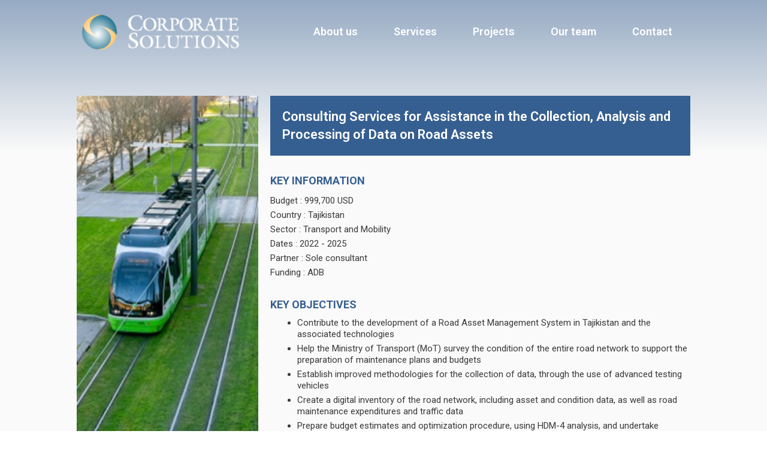

--- FILE ---
content_type: text/css
request_url: https://corporate-solutions.com/wp-content/uploads/elementor/css/post-1802.css?ver=1718178823
body_size: 769
content:
.elementor-1802 .elementor-element.elementor-element-55da245:not(.elementor-motion-effects-element-type-background), .elementor-1802 .elementor-element.elementor-element-55da245 > .elementor-motion-effects-container > .elementor-motion-effects-layer{background-color:var( --e-global-color-astglobalcolor4 );}.elementor-1802 .elementor-element.elementor-element-55da245 > .elementor-background-overlay{background-color:transparent;background-image:linear-gradient(180deg, #365F91 0%, #FFFFFF 30%);opacity:0.5;transition:background 0.3s, border-radius 0.3s, opacity 0.3s;}.elementor-1802 .elementor-element.elementor-element-55da245{transition:background 0.3s, border 0.3s, border-radius 0.3s, box-shadow 0.3s;padding:160px 20px 80px 20px;}.elementor-1802 .elementor-element.elementor-element-a05a22c:not(.elementor-motion-effects-element-type-background) > .elementor-widget-wrap, .elementor-1802 .elementor-element.elementor-element-a05a22c > .elementor-widget-wrap > .elementor-motion-effects-container > .elementor-motion-effects-layer{background-image:url("https://corporate-solutions.com/wp-content/uploads/2023/02/Transport-and-Mobility.jpg");background-position:top center;background-repeat:no-repeat;background-size:contain;}.elementor-1802 .elementor-element.elementor-element-a05a22c > .elementor-element-populated{transition:background 0.3s, border 0.3s, border-radius 0.3s, box-shadow 0.3s;}.elementor-1802 .elementor-element.elementor-element-a05a22c > .elementor-element-populated > .elementor-background-overlay{transition:background 0.3s, border-radius 0.3s, opacity 0.3s;}.elementor-1802 .elementor-element.elementor-element-dcaa0e5 > .elementor-element-populated{padding:0px 0px 0px 0px;}.elementor-1802 .elementor-element.elementor-element-8c7809e .elementor-heading-title{color:var( --e-global-color-astglobalcolor5 );font-family:"Roboto", Sans-serif;font-size:22px;font-weight:600;}.elementor-1802 .elementor-element.elementor-element-8c7809e > .elementor-widget-container{padding:20px 20px 20px 20px;background-color:var( --e-global-color-primary );}.elementor-1802 .elementor-element.elementor-element-97f3798 .elementor-heading-title{font-family:"Roboto", Sans-serif;font-size:18px;font-weight:700;}.elementor-1802 .elementor-element.elementor-element-97f3798 > .elementor-widget-container{padding:30px 0px 10px 0px;}.elementor-1802 .elementor-element.elementor-element-0316bc3 .jet-listing-dynamic-field__content{color:var( --e-global-color-astglobalcolor1 );text-align:left;}.elementor-1802 .elementor-element.elementor-element-0316bc3 .jet-listing-dynamic-field .jet-listing-dynamic-field__inline-wrap{width:auto;}.elementor-1802 .elementor-element.elementor-element-0316bc3 .jet-listing-dynamic-field .jet-listing-dynamic-field__content{width:auto;}.elementor-1802 .elementor-element.elementor-element-0316bc3 .jet-listing-dynamic-field{justify-content:flex-start;}.elementor-1802 .elementor-element.elementor-element-fab53cd .jet-listing-dynamic-field__content{color:var( --e-global-color-astglobalcolor1 );text-align:left;}.elementor-1802 .elementor-element.elementor-element-fab53cd .jet-listing-dynamic-field .jet-listing-dynamic-field__inline-wrap{width:auto;}.elementor-1802 .elementor-element.elementor-element-fab53cd .jet-listing-dynamic-field .jet-listing-dynamic-field__content{width:auto;}.elementor-1802 .elementor-element.elementor-element-fab53cd .jet-listing-dynamic-field{justify-content:flex-start;}.elementor-1802 .elementor-element.elementor-element-3bc0e98 .jet-listing-dynamic-field__content{color:var( --e-global-color-astglobalcolor1 );text-align:left;}.elementor-1802 .elementor-element.elementor-element-3bc0e98 .jet-listing-dynamic-field .jet-listing-dynamic-field__inline-wrap{width:auto;}.elementor-1802 .elementor-element.elementor-element-3bc0e98 .jet-listing-dynamic-field .jet-listing-dynamic-field__content{width:auto;}.elementor-1802 .elementor-element.elementor-element-3bc0e98 .jet-listing-dynamic-field{justify-content:flex-start;}.elementor-1802 .elementor-element.elementor-element-029937f .jet-listing-dynamic-field__content{color:var( --e-global-color-astglobalcolor1 );text-align:left;}.elementor-1802 .elementor-element.elementor-element-029937f .jet-listing-dynamic-field .jet-listing-dynamic-field__inline-wrap{width:auto;}.elementor-1802 .elementor-element.elementor-element-029937f .jet-listing-dynamic-field .jet-listing-dynamic-field__content{width:auto;}.elementor-1802 .elementor-element.elementor-element-029937f .jet-listing-dynamic-field{justify-content:flex-start;}.elementor-1802 .elementor-element.elementor-element-029937f > .elementor-widget-container{padding:0px 4px 0px 0px;}.elementor-1802 .elementor-element.elementor-element-b99323a .jet-listing-dynamic-field__content{color:var( --e-global-color-astglobalcolor1 );text-align:left;}.elementor-1802 .elementor-element.elementor-element-b99323a .jet-listing-dynamic-field .jet-listing-dynamic-field__inline-wrap{width:auto;}.elementor-1802 .elementor-element.elementor-element-b99323a .jet-listing-dynamic-field .jet-listing-dynamic-field__content{width:auto;}.elementor-1802 .elementor-element.elementor-element-b99323a .jet-listing-dynamic-field{justify-content:flex-start;}.elementor-1802 .elementor-element.elementor-element-f526fd4 .jet-listing-dynamic-field__content{color:var( --e-global-color-astglobalcolor1 );text-align:left;}.elementor-1802 .elementor-element.elementor-element-f526fd4 .jet-listing-dynamic-field .jet-listing-dynamic-field__inline-wrap{width:auto;}.elementor-1802 .elementor-element.elementor-element-f526fd4 .jet-listing-dynamic-field .jet-listing-dynamic-field__content{width:auto;}.elementor-1802 .elementor-element.elementor-element-f526fd4 .jet-listing-dynamic-field{justify-content:flex-start;}.elementor-1802 .elementor-element.elementor-element-0766553 .jet-listing-dynamic-field__content{color:var( --e-global-color-astglobalcolor1 );text-align:left;}.elementor-1802 .elementor-element.elementor-element-0766553 .jet-listing-dynamic-field .jet-listing-dynamic-field__inline-wrap{width:auto;}.elementor-1802 .elementor-element.elementor-element-0766553 .jet-listing-dynamic-field .jet-listing-dynamic-field__content{width:auto;}.elementor-1802 .elementor-element.elementor-element-0766553 .jet-listing-dynamic-field{justify-content:flex-start;}.elementor-1802 .elementor-element.elementor-element-e5b9562 .elementor-heading-title{font-family:"Roboto", Sans-serif;font-size:18px;font-weight:700;}.elementor-1802 .elementor-element.elementor-element-e5b9562 > .elementor-widget-container{padding:30px 0px 10px 0px;}.elementor-1802 .elementor-element.elementor-element-6b189f1{color:var( --e-global-color-astglobalcolor1 );}@media(max-width:767px){.elementor-1802 .elementor-element.elementor-element-55da245{padding:100px 20px 20px 20px;}.elementor-1802 .elementor-element.elementor-element-8c7809e .elementor-heading-title{font-size:18px;line-height:24px;}}@media(min-width:768px){.elementor-1802 .elementor-element.elementor-element-a05a22c{width:30%;}.elementor-1802 .elementor-element.elementor-element-dcaa0e5{width:69.333%;}}@media(max-width:1024px) and (min-width:768px){.elementor-1802 .elementor-element.elementor-element-dcaa0e5{width:65%;}}/* Start custom CSS for column, class: .elementor-element-a05a22c */.elementor-1802 .elementor-element.elementor-element-a05a22c {
    margin-right: 20px;
}/* End custom CSS */
/* Start custom CSS for jet-listing-dynamic-field, class: .elementor-element-029937f */.elementor-1802 .elementor-element.elementor-element-029937f {
    width: fit-content;
}/* End custom CSS */
/* Start custom CSS for jet-listing-dynamic-field, class: .elementor-element-b99323a */.elementor-1802 .elementor-element.elementor-element-b99323a {
    width: fit-content;
}/* End custom CSS */
/* Start custom CSS for theme-post-content, class: .elementor-element-6b189f1 */.elementor-1802 .elementor-element.elementor-element-6b189f1 ul li {
    line-height: 1.3rem;
    margin-bottom: 5px;
}

.elementor-1802 .elementor-element.elementor-element-6b189f1 p {
    margin-bottom: 10px;
}/* End custom CSS */

--- FILE ---
content_type: text/css
request_url: https://corporate-solutions.com/wp-content/uploads/elementor/css/post-303.css?ver=1718178460
body_size: 492
content:
.elementor-303 .elementor-element.elementor-element-3d9c468 .elementor-heading-title{color:#212121;font-family:"Roboto", Sans-serif;font-size:16px;font-weight:bold;}.elementor-303 .elementor-element.elementor-element-8d80305{--e-icon-list-icon-size:14px;}.elementor-303 .elementor-element.elementor-element-8d80305 .elementor-icon-list-text{color:#282828;}.elementor-303 .elementor-element.elementor-element-8d80305 .elementor-icon-list-item > .elementor-icon-list-text, .elementor-303 .elementor-element.elementor-element-8d80305 .elementor-icon-list-item > a{font-family:"Roboto", Sans-serif;font-size:14px;font-weight:normal;}.elementor-303 .elementor-element.elementor-element-8d80305 > .elementor-widget-container{margin:10px 0px 0px 0px;}.elementor-303 .elementor-element.elementor-element-024fb3d .elementor-heading-title{color:#212121;font-family:"Roboto", Sans-serif;font-size:16px;font-weight:bold;}.elementor-303 .elementor-element.elementor-element-de11a99{--e-icon-list-icon-size:14px;}.elementor-303 .elementor-element.elementor-element-de11a99 .elementor-icon-list-text{color:#282828;}.elementor-303 .elementor-element.elementor-element-de11a99 .elementor-icon-list-item > .elementor-icon-list-text, .elementor-303 .elementor-element.elementor-element-de11a99 .elementor-icon-list-item > a{font-family:"Roboto", Sans-serif;font-size:14px;font-weight:normal;}.elementor-303 .elementor-element.elementor-element-de11a99 > .elementor-widget-container{margin:10px 0px 0px 0px;}.elementor-303 .elementor-element.elementor-element-7a304d3 .elementor-heading-title{color:#212121;font-family:"Roboto", Sans-serif;font-size:16px;font-weight:bold;}.elementor-303 .elementor-element.elementor-element-7a304d3 > .elementor-widget-container{margin:30px 0px 0px 0px;}.elementor-303 .elementor-element.elementor-element-2cdd809{--e-icon-list-icon-size:14px;}.elementor-303 .elementor-element.elementor-element-2cdd809 .elementor-icon-list-text{color:#282828;}.elementor-303 .elementor-element.elementor-element-2cdd809 .elementor-icon-list-item > .elementor-icon-list-text, .elementor-303 .elementor-element.elementor-element-2cdd809 .elementor-icon-list-item > a{font-family:"Roboto", Sans-serif;font-size:14px;font-weight:normal;}.elementor-303 .elementor-element.elementor-element-2cdd809 > .elementor-widget-container{margin:10px 0px 0px 0px;}.elementor-303 .elementor-element.elementor-element-5544630 .elementor-heading-title{color:#212121;font-family:"Roboto", Sans-serif;font-size:16px;font-weight:bold;text-transform:capitalize;}.elementor-303 .elementor-element.elementor-element-90c23b9{--e-icon-list-icon-size:14px;}.elementor-303 .elementor-element.elementor-element-90c23b9 .elementor-icon-list-text{color:#282828;}.elementor-303 .elementor-element.elementor-element-90c23b9 .elementor-icon-list-item > .elementor-icon-list-text, .elementor-303 .elementor-element.elementor-element-90c23b9 .elementor-icon-list-item > a{font-family:"Roboto", Sans-serif;font-size:14px;font-weight:normal;}.elementor-303 .elementor-element.elementor-element-90c23b9 > .elementor-widget-container{margin:10px 0px 0px 0px;}.elementor-303 .elementor-element.elementor-element-418239b .elementor-heading-title{color:#212121;font-family:"Roboto", Sans-serif;font-size:16px;font-weight:bold;}.elementor-303 .elementor-element.elementor-element-418239b > .elementor-widget-container{margin:30px 0px 0px 0px;}.elementor-303 .elementor-element.elementor-element-f43a0bd{--grid-template-columns:repeat(0, auto);--icon-size:24px;--grid-column-gap:10px;--grid-row-gap:0px;}.elementor-303 .elementor-element.elementor-element-f43a0bd .elementor-widget-container{text-align:left;}.elementor-303 .elementor-element.elementor-element-f43a0bd .elementor-social-icon{--icon-padding:0.3em;}.elementor-303 .elementor-element.elementor-element-f43a0bd > .elementor-widget-container{margin:15px 0px 0px 0px;}.elementor-303 .elementor-element.elementor-element-18592e9 .elementor-heading-title{color:#212121;font-family:"Roboto", Sans-serif;font-size:16px;font-weight:bold;}.elementor-303 .elementor-element.elementor-element-b2e5e4d{--e-icon-list-icon-size:14px;}.elementor-303 .elementor-element.elementor-element-b2e5e4d .elementor-icon-list-text{color:#282828;}.elementor-303 .elementor-element.elementor-element-b2e5e4d .elementor-icon-list-item > .elementor-icon-list-text, .elementor-303 .elementor-element.elementor-element-b2e5e4d .elementor-icon-list-item > a{font-family:"Roboto", Sans-serif;font-size:14px;font-weight:normal;}.elementor-303 .elementor-element.elementor-element-b2e5e4d > .elementor-widget-container{margin:10px 0px 0px 0px;}.elementor-303 .elementor-element.elementor-element-1704da1{text-align:center;}.elementor-303 .elementor-element.elementor-element-1704da1 .elementor-heading-title{color:#212121;font-family:"Roboto", Sans-serif;font-size:16px;font-weight:bold;}.elementor-303 .elementor-element.elementor-element-b263bcb{--e-icon-list-icon-size:14px;}.elementor-303 .elementor-element.elementor-element-b263bcb .elementor-icon-list-text{color:#282828;}.elementor-303 .elementor-element.elementor-element-b263bcb .elementor-icon-list-item > .elementor-icon-list-text, .elementor-303 .elementor-element.elementor-element-b263bcb .elementor-icon-list-item > a{font-family:"Roboto", Sans-serif;font-size:14px;font-weight:normal;}.elementor-303 .elementor-element.elementor-element-b263bcb > .elementor-widget-container{margin:10px 0px 0px 0px;}.elementor-303 .elementor-element.elementor-element-188e840{text-align:center;}.elementor-303 .elementor-element.elementor-element-188e840 .elementor-heading-title{color:#212121;font-family:"Roboto", Sans-serif;font-size:16px;font-weight:bold;}.elementor-303 .elementor-element.elementor-element-188e840 > .elementor-widget-container{margin:20px 0px 0px 0px;}.elementor-303 .elementor-element.elementor-element-e61de0a{--e-icon-list-icon-size:14px;}.elementor-303 .elementor-element.elementor-element-e61de0a .elementor-icon-list-text{color:#282828;}.elementor-303 .elementor-element.elementor-element-e61de0a .elementor-icon-list-item > .elementor-icon-list-text, .elementor-303 .elementor-element.elementor-element-e61de0a .elementor-icon-list-item > a{font-family:"Roboto", Sans-serif;font-size:14px;font-weight:normal;}.elementor-303 .elementor-element.elementor-element-e61de0a > .elementor-widget-container{margin:10px 0px 0px 0px;}.elementor-303 .elementor-element.elementor-element-a084d8b{text-align:center;}.elementor-303 .elementor-element.elementor-element-a084d8b .elementor-heading-title{color:#212121;font-family:"Roboto", Sans-serif;font-size:16px;font-weight:bold;}.elementor-303 .elementor-element.elementor-element-a084d8b > .elementor-widget-container{margin:20px 0px 0px 0px;}.elementor-303 .elementor-element.elementor-element-66d47c1{--e-icon-list-icon-size:14px;}.elementor-303 .elementor-element.elementor-element-66d47c1 .elementor-icon-list-text{color:#282828;}.elementor-303 .elementor-element.elementor-element-66d47c1 .elementor-icon-list-item > .elementor-icon-list-text, .elementor-303 .elementor-element.elementor-element-66d47c1 .elementor-icon-list-item > a{font-family:"Roboto", Sans-serif;font-size:14px;font-weight:normal;}.elementor-303 .elementor-element.elementor-element-66d47c1 > .elementor-widget-container{margin:10px 0px 0px 0px;}.elementor-303 .elementor-element.elementor-element-c14a40e{text-align:center;}.elementor-303 .elementor-element.elementor-element-c14a40e .elementor-heading-title{color:#212121;font-family:"Roboto", Sans-serif;font-size:16px;font-weight:bold;text-transform:capitalize;}.elementor-303 .elementor-element.elementor-element-c14a40e > .elementor-widget-container{margin:20px 0px 0px 0px;}.elementor-303 .elementor-element.elementor-element-c36f4ba{--e-icon-list-icon-size:14px;}.elementor-303 .elementor-element.elementor-element-c36f4ba .elementor-icon-list-text{color:#282828;}.elementor-303 .elementor-element.elementor-element-c36f4ba .elementor-icon-list-item > .elementor-icon-list-text, .elementor-303 .elementor-element.elementor-element-c36f4ba .elementor-icon-list-item > a{font-family:"Roboto", Sans-serif;font-size:14px;font-weight:normal;}.elementor-303 .elementor-element.elementor-element-c36f4ba > .elementor-widget-container{margin:10px 0px 0px 0px;}.elementor-303 .elementor-element.elementor-element-b175a09{text-align:center;}.elementor-303 .elementor-element.elementor-element-b175a09 .elementor-heading-title{color:#212121;font-family:"Roboto", Sans-serif;font-size:16px;font-weight:bold;}.elementor-303 .elementor-element.elementor-element-b175a09 > .elementor-widget-container{margin:20px 0px 0px 0px;}.elementor-303 .elementor-element.elementor-element-0c397e8{--grid-template-columns:repeat(0, auto);--icon-size:24px;--grid-column-gap:10px;--grid-row-gap:0px;}.elementor-303 .elementor-element.elementor-element-0c397e8 .elementor-widget-container{text-align:center;}.elementor-303 .elementor-element.elementor-element-0c397e8 .elementor-social-icon{--icon-padding:0.3em;}.elementor-303 .elementor-element.elementor-element-0c397e8 > .elementor-widget-container{margin:5px 0px 0px 0px;}.elementor-303 .elementor-element.elementor-element-2863278{text-align:center;}.elementor-303 .elementor-element.elementor-element-2863278 .elementor-heading-title{color:#212121;font-family:"Roboto", Sans-serif;font-size:16px;font-weight:bold;}.elementor-303 .elementor-element.elementor-element-2863278 > .elementor-widget-container{margin:20px 0px 0px 0px;}.elementor-303 .elementor-element.elementor-element-6bba830{--e-icon-list-icon-size:14px;}.elementor-303 .elementor-element.elementor-element-6bba830 .elementor-icon-list-text{color:#282828;}.elementor-303 .elementor-element.elementor-element-6bba830 .elementor-icon-list-item > .elementor-icon-list-text, .elementor-303 .elementor-element.elementor-element-6bba830 .elementor-icon-list-item > a{font-family:"Roboto", Sans-serif;font-size:14px;font-weight:normal;}.elementor-303 .elementor-element.elementor-element-6bba830 > .elementor-widget-container{margin:10px 0px 0px 0px;}@media(max-width:767px){.elementor-303 .elementor-element.elementor-element-1704da1{text-align:center;}.elementor-303 .elementor-element.elementor-element-188e840{text-align:center;}.elementor-303 .elementor-element.elementor-element-a084d8b{text-align:center;}.elementor-303 .elementor-element.elementor-element-c14a40e{text-align:center;}.elementor-303 .elementor-element.elementor-element-b175a09{text-align:center;}.elementor-303 .elementor-element.elementor-element-0c397e8 .elementor-widget-container{text-align:center;}.elementor-303 .elementor-element.elementor-element-0c397e8 > .elementor-widget-container{margin:5px 0px 0px 0px;}.elementor-303 .elementor-element.elementor-element-2863278{text-align:center;}}